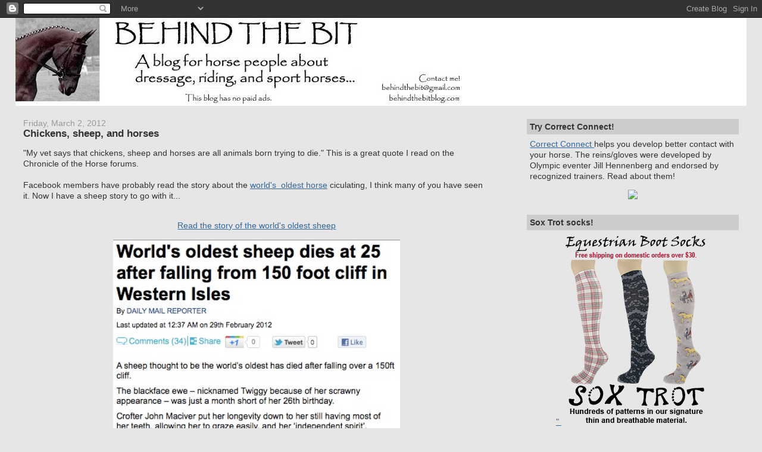

--- FILE ---
content_type: text/html; charset=UTF-8
request_url: https://www.behindthebitblog.com/2012/03/chickens-sheep-and-horses.html
body_size: 17561
content:
<!DOCTYPE html>
<html dir='ltr' xmlns='http://www.w3.org/1999/xhtml' xmlns:b='http://www.google.com/2005/gml/b' xmlns:data='http://www.google.com/2005/gml/data' xmlns:expr='http://www.google.com/2005/gml/expr'>
<head profile='http://www.w3.org/2005/10/profile'>
<link href='https://www.blogger.com/static/v1/widgets/2944754296-widget_css_bundle.css' rel='stylesheet' type='text/css'/>
<link href="//entrecard.s3.amazonaws.com/eimage/85734.jpg" rel="icon" type="image/png">
<META CONTENT='dressage, horses, equine, equestrian, riding, eventing, horse health' NAME='KEYWORDS'></META>
<meta content='text/html; charset=UTF-8' http-equiv='Content-Type'/>
<meta content='blogger' name='generator'/>
<link href='https://www.behindthebitblog.com/favicon.ico' rel='icon' type='image/x-icon'/>
<link href='https://www.behindthebitblog.com/2012/03/chickens-sheep-and-horses.html' rel='canonical'/>
<link rel="alternate" type="application/atom+xml" title="Behind the Bit - Atom" href="https://www.behindthebitblog.com/feeds/posts/default" />
<link rel="alternate" type="application/rss+xml" title="Behind the Bit - RSS" href="https://www.behindthebitblog.com/feeds/posts/default?alt=rss" />
<link rel="service.post" type="application/atom+xml" title="Behind the Bit - Atom" href="https://www.blogger.com/feeds/6317822193674196694/posts/default" />

<link rel="alternate" type="application/atom+xml" title="Behind the Bit - Atom" href="https://www.behindthebitblog.com/feeds/1692375378912308022/comments/default" />
<!--Can't find substitution for tag [blog.ieCssRetrofitLinks]-->
<link href='https://blogger.googleusercontent.com/img/b/R29vZ2xl/AVvXsEiiPM0WaHtVyJtDD3mBlClgB5T_TKvMnhnNn3I6GUmZ9a-2pjyVgIAoQ8WjXnNuJYGgGd7UFa2vPbRYswwoJYwn93FdAAtU7HOr4UHep_y0UIh4Y0h-QH67yBL8TvzLiLvMY32l3sqY5jI/s640/Snapshot+2012-03-01+07-24-22.jpg' rel='image_src'/>
<meta content='https://www.behindthebitblog.com/2012/03/chickens-sheep-and-horses.html' property='og:url'/>
<meta content='Chickens, sheep, and horses' property='og:title'/>
<meta content='&quot;My vet says that chickens, sheep and horses are all animals born trying to die.&quot; This is a great quote I read on the Chronicle of the Horse...' property='og:description'/>
<meta content='https://blogger.googleusercontent.com/img/b/R29vZ2xl/AVvXsEiiPM0WaHtVyJtDD3mBlClgB5T_TKvMnhnNn3I6GUmZ9a-2pjyVgIAoQ8WjXnNuJYGgGd7UFa2vPbRYswwoJYwn93FdAAtU7HOr4UHep_y0UIh4Y0h-QH67yBL8TvzLiLvMY32l3sqY5jI/w1200-h630-p-k-no-nu/Snapshot+2012-03-01+07-24-22.jpg' property='og:image'/>
<title>Behind the Bit: Chickens, sheep, and horses</title>
<style id='page-skin-1' type='text/css'><!--
/*
-----------------------------------------------
Blogger Template Style
Name:     Stretch Denim
Designer: Darren Delaye
URL:      www.DarrenDelaye.com
Date:     11 Jul 2006
-----------------------------------------------
*/
/* Variable definitions
====================
<Variable name="bgColor" description="Page Background Color"
type="color" default="#efefef">
<Variable name="textColor" description="Text Color"
type="color" default="#333333">
<Variable name="linkColor" description="Link Color"
type="color" default="#336699">
<Variable name="headerBgColor" description="Page Header Background Color"
type="color" default="#336699">
<Variable name="headerTextColor" description="Page Header Text Color"
type="color" default="#ffffff">
<Variable name="headerCornersColor" description="Page Header Corners Color"
type="color" default="#528bc5">
<Variable name="mainBgColor" description="Main Background Color"
type="color" default="#ffffff">
<Variable name="borderColor" description="Border Color"
type="color" default="#cccccc">
<Variable name="dateHeaderColor" description="Date Header Color"
type="color" default="#999999">
<Variable name="sidebarTitleBgColor" description="Sidebar Title Background Color"
type="color" default="#ffd595">
<Variable name="sidebarTitleTextColor" description="Sidebar Title Text Color"
type="color" default="#333333">
<Variable name="bodyFont" description="Text Font"
type="font" default="normal normal 100% Verdana, Arial, Sans-serif;">
<Variable name="headerFont" description="Page Header Font"
type="font" default="normal normal 210% Verdana, Arial, Sans-serif;">
<Variable name="startSide" description="Start side in blog language"
type="automatic" default="left">
<Variable name="endSide" description="End side in blog language"
type="automatic" default="right">
*/
body {
background: #e6e6e6;
margin: 0;
padding: 0px;
font: x-small Verdana, Arial;
text-align: center;
color: #333333;
font-size/* */:/**/small;
font-size: /**/small;
}
a:link {
color: #336699;
}
a:visited {
color: #336699;
}
a img {
border-width: 0;
}
#outer-wrapper {
font: normal normal 107% Trebuchet, Trebuchet MS, Arial, sans-serif;
}
/* Header
----------------------------------------------- */
#header-wrapper {
margin:0;
padding: 0;
background-color: #e6e6e6;
text-align: center;
}
#header {
margin: 0 2%;
background-color: #ffffff;
color: #ffffff;
padding: 0;
font: normal normal 210% Georgia, Times, serif;
position: relative;
}
h1.title {
padding-top: 38px;
margin: 0 1% .1em;
line-height: 1.2em;
font-size: 100%;
}
h1.title a {
color: #ffffff;
text-decoration: none;
}
#header .description {
display: block;
margin: 0 1%;
padding: 0 0 40px;
line-height: 1.4em;
font-size: 50%;
}
/* Content
----------------------------------------------- */
.clear {
clear: both;
}
#content-wrapper {
margin: 0 2%;
padding: 0 0 15px;
text-align: left;
background-color: #e6e6e6;
border: 1px solid #e6e6e6;
border-top: 0;
}
#main-wrapper {
margin-left: 1%;
width: 64%;
float: left;
background-color: #e6e6e6;
display: inline;       /* fix for doubling margin in IE */
word-wrap: break-word; /* fix for long text breaking sidebar float in IE */
overflow: hidden;      /* fix for long non-text content breaking IE sidebar float */
}
#sidebar-wrapper {
margin-right: 1%;
width: 29%;
float: right;
background-color: #e6e6e6;
display: inline;       /* fix for doubling margin in IE */
word-wrap: break-word; /* fix for long text breaking sidebar float in IE */
overflow: hidden;      /* fix for long non-text content breaking IE sidebar float */
}
/* Headings
----------------------------------------------- */
h2, h3 {
margin: 0;
}
/* Posts
----------------------------------------------- */
.date-header {
margin: 1.5em 0 0;
font-weight: normal;
color: #999999;
font-size: 100%;
}
.post {
margin: 0 0 1.5em;
padding-bottom: 1.5em;
}
.post-title {
margin: 0;
padding: 0;
font-size: 125%;
font-weight: bold;
line-height: 1.1em;
}
.post-title a, .post-title a:visited, .post-title strong {
text-decoration: none;
color: #333333;
font-weight: bold;
}
.post div {
margin: 0 0 .75em;
line-height: 1.3em;
}
p.post-footer {
margin: -.25em 0 0;
color: #e6e6e6;
font-size: 83%;
}
.post-footer .span {
margin-right: .3em;
}
.comment-link {
margin-left: .3em;
}
.post img {
padding: 4px;
border: 1px solid #e6e6e6;
}
.post blockquote {
margin: 1em 20px;
}
.post blockquote p {
margin: .75em 0;
}
/* Comments
----------------------------------------------- */
#comments h4 {
margin: 1em 0;
color: #999999;
}
#comments h4 strong {
font-size: 110%;
}
#comments-block {
margin: 1em 0 1.5em;
line-height: 1.3em;
}
#comments-block dt {
margin: .5em 0;
}
#comments-block dd {
margin: .25em 0 0;
}
#comments-block dd.comment-footer {
margin: -.25em 0 2em;
line-height: 1.4em;
font-size: 78%;
}
#comments-block dd p {
margin: 0 0 .75em;
}
.deleted-comment {
font-style:italic;
color:gray;
}
.feed-links {
clear: both;
line-height: 2.5em;
}
#blog-pager-newer-link {
float: left;
}
#blog-pager-older-link {
float: right;
}
#blog-pager {
text-align: center;
}
/* Sidebar Content
----------------------------------------------- */
.sidebar h2 {
margin: 1.6em 0 .5em;
padding: 4px 5px;
background-color: #cccccc;
font-size: 100%;
color: #333333;
}
.sidebar ul {
margin: 0;
padding: 0;
list-style: none;
}
.sidebar li {
margin: 0;
padding-top: 0;
padding-right: 0;
padding-bottom: .5em;
padding-left: 15px;
text-indent: -15px;
line-height: 1em;
}
.sidebar {
color: #333333;
line-height:1.3em;
}
.sidebar .widget {
margin-bottom: 1em;
}
.sidebar .widget-content {
margin: 0 5px;
}
/* Profile
----------------------------------------------- */
.profile-img {
float: left;
margin-top: 0;
margin-right: 5px;
margin-bottom: 5px;
margin-left: 0;
padding: 4px;
border: 1px solid #e6e6e6;
text-align: right;
}
.profile-data {
margin:0;
text-transform:uppercase;
letter-spacing:.1em;
font-weight: bold;
line-height: 1.5em;
font-size: 78%;
}
.profile-datablock {
margin:.5em 0 .5em;
}
.profile-textblock {
margin: 0.5em 0;
line-height: 1.3em;
}
/* Footer
----------------------------------------------- */
#footer {
clear: both;
text-align: center;
color: #333333;
}
#footer .widget {
margin:.5em;
padding-top: 20px;
font-size: 85%;
line-height: 1.5em;
text-align: left;
}
/** Page structure tweaks for layout editor wireframe */
body#layout #header {
width: 750px;
margin-left: 0;
margin-right: 0;
}

--></style>
<link href='https://www.blogger.com/dyn-css/authorization.css?targetBlogID=6317822193674196694&amp;zx=2c11780c-3338-43d6-8e27-177168c646d4' media='none' onload='if(media!=&#39;all&#39;)media=&#39;all&#39;' rel='stylesheet'/><noscript><link href='https://www.blogger.com/dyn-css/authorization.css?targetBlogID=6317822193674196694&amp;zx=2c11780c-3338-43d6-8e27-177168c646d4' rel='stylesheet'/></noscript>
<meta name='google-adsense-platform-account' content='ca-host-pub-1556223355139109'/>
<meta name='google-adsense-platform-domain' content='blogspot.com'/>

</head>
<body>
<div class='navbar section' id='navbar'><div class='widget Navbar' data-version='1' id='Navbar1'><script type="text/javascript">
    function setAttributeOnload(object, attribute, val) {
      if(window.addEventListener) {
        window.addEventListener('load',
          function(){ object[attribute] = val; }, false);
      } else {
        window.attachEvent('onload', function(){ object[attribute] = val; });
      }
    }
  </script>
<div id="navbar-iframe-container"></div>
<script type="text/javascript" src="https://apis.google.com/js/platform.js"></script>
<script type="text/javascript">
      gapi.load("gapi.iframes:gapi.iframes.style.bubble", function() {
        if (gapi.iframes && gapi.iframes.getContext) {
          gapi.iframes.getContext().openChild({
              url: 'https://www.blogger.com/navbar/6317822193674196694?po\x3d1692375378912308022\x26origin\x3dhttps://www.behindthebitblog.com',
              where: document.getElementById("navbar-iframe-container"),
              id: "navbar-iframe"
          });
        }
      });
    </script><script type="text/javascript">
(function() {
var script = document.createElement('script');
script.type = 'text/javascript';
script.src = '//pagead2.googlesyndication.com/pagead/js/google_top_exp.js';
var head = document.getElementsByTagName('head')[0];
if (head) {
head.appendChild(script);
}})();
</script>
</div></div>
<div id='outer-wrapper'><div id='wrap2'>
<!-- skip links for text browsers -->
<span id='skiplinks' style='display:none;'>
<a href='#main'>skip to main </a> |
      <a href='#sidebar'>skip to sidebar</a>
</span>
<div id='header-wrapper'>
<div class='header section' id='header'><div class='widget Header' data-version='1' id='Header1'>
<div id='header-inner'>
<a href='https://www.behindthebitblog.com/' style='display: block'>
<img alt='Behind the Bit' height='148px; ' id='Header1_headerimg' src='https://blogger.googleusercontent.com/img/b/R29vZ2xl/AVvXsEgCSQBUpQcOajUgNbSVsJtPl2zmXQCvXwIIDeWhDFrtOXYYKLvrXT3ReukIFAKG4rsTePPJSevYTo3c9gUcMxF45Fv7pS2nCHvK48f1_zEuziOM-cVy4hTJHg8VBgUG2lWQ7LGVfo4wPZQ/s750/btb4.jpg' style='display: block' width='750px; '/>
</a>
</div>
</div></div>
</div>
<div id='content-wrapper'>
<div id='crosscol-wrapper' style='text-align:center'>
<div class='crosscol no-items section' id='crosscol'></div>
</div>
<div id='main-wrapper'>
<div class='main section' id='main'><div class='widget Blog' data-version='1' id='Blog1'>
<div class='blog-posts hfeed'>

          <div class="date-outer">
        
<h2 class='date-header'><span>Friday, March 2, 2012</span></h2>

          <div class="date-posts">
        
<div class='post-outer'>
<div class='post hentry uncustomized-post-template'>
<a name='1692375378912308022'></a>
<h3 class='post-title entry-title'>
<a href='https://www.behindthebitblog.com/2012/03/chickens-sheep-and-horses.html'>Chickens, sheep, and horses</a>
</h3>
<div class='post-header-line-1'></div>
<div class='post-body entry-content'>
<p>"My vet says that chickens, sheep and horses are all animals born trying to die." This is a great quote I read on the Chronicle of the Horse forums.<br />
<br />
Facebook members have probably read the story about the <a href="http://www.dailymail.co.uk/news/article-2108189/Worlds-oldest-horse-Shayne-51-lives-Brentwood--town-record-breaking-dog.html?ITO=1490" target="_blank">world's&nbsp; oldest horse</a> ciculating, I think many of you have seen it. Now I have a sheep story to go with it...<br />
<br />
<div style="text-align: center;"><a href="http://www.dailymail.co.uk/news/article-2107938/Worlds-oldest-sheep-dies-25-falling-150-foot-cliff-Western-Isles.html#socialLinks" target="_blank">Read the story of the world's oldest sheep</a></div><div class="separator" style="clear: both; text-align: center;"><a href="https://blogger.googleusercontent.com/img/b/R29vZ2xl/AVvXsEiiPM0WaHtVyJtDD3mBlClgB5T_TKvMnhnNn3I6GUmZ9a-2pjyVgIAoQ8WjXnNuJYGgGd7UFa2vPbRYswwoJYwn93FdAAtU7HOr4UHep_y0UIh4Y0h-QH67yBL8TvzLiLvMY32l3sqY5jI/s1600/Snapshot+2012-03-01+07-24-22.jpg" imageanchor="1" style="margin-left: 1em; margin-right: 1em;"><img border="0" height="640" src="https://blogger.googleusercontent.com/img/b/R29vZ2xl/AVvXsEiiPM0WaHtVyJtDD3mBlClgB5T_TKvMnhnNn3I6GUmZ9a-2pjyVgIAoQ8WjXnNuJYGgGd7UFa2vPbRYswwoJYwn93FdAAtU7HOr4UHep_y0UIh4Y0h-QH67yBL8TvzLiLvMY32l3sqY5jI/s640/Snapshot+2012-03-01+07-24-22.jpg" width="482" /></a></div></p>
<br/>
<div class='post-share-buttons'>
<a class='goog-inline-block share-button sb-email' href='https://www.blogger.com/share-post.g?blogID=6317822193674196694&postID=1692375378912308022&target=email' target='_blank' title='Email This'><span class='share-button-link-text'>Email This</span></a><a class='goog-inline-block share-button sb-blog' href='https://www.blogger.com/share-post.g?blogID=6317822193674196694&postID=1692375378912308022&target=blog' onclick='window.open(this.href, "_blank", "height=270,width=475"); return false;' target='_blank' title='BlogThis!'><span class='share-button-link-text'>BlogThis!</span></a><a class='goog-inline-block share-button sb-twitter' href='https://www.blogger.com/share-post.g?blogID=6317822193674196694&postID=1692375378912308022&target=twitter' target='_blank' title='Share to X'><span class='share-button-link-text'>Share to X</span></a><a class='goog-inline-block share-button sb-facebook' href='https://www.blogger.com/share-post.g?blogID=6317822193674196694&postID=1692375378912308022&target=facebook' onclick='window.open(this.href, "_blank", "height=430,width=640"); return false;' target='_blank' title='Share to Facebook'><span class='share-button-link-text'>Share to Facebook</span></a><a class='goog-inline-block share-button sb-pinterest' href='https://www.blogger.com/share-post.g?blogID=6317822193674196694&postID=1692375378912308022&target=pinterest' target='_blank' title='Share to Pinterest'><span class='share-button-link-text'>Share to Pinterest</span></a>
</div>
<div style='clear: both;'></div>
</div>
<div class='post-footer'>
<script charset="utf-8" src="//feeds.feedburner.com/~s/BehindTheBit?i=https://www.behindthebitblog.com/2012/03/chickens-sheep-and-horses.html" type="text/javascript"></script>
<p class='post-footer-line post-footer-line-1'>
<span class='reaction-buttons'>
</span>
<span class='post-author vcard'>
</span>
<span class='post-timestamp'>
</span>
<span class='post-comment-link'>
</span>
<span class='post-backlinks post-comment-link'>
</span>
<span class='post-icons'>
<span class='item-action'>
<a href='https://www.blogger.com/email-post/6317822193674196694/1692375378912308022' title='Email Post'>
<img alt="" class="icon-action" src="//www.blogger.com/img/icon18_email.gif">
</a>
</span>
<span class='item-control blog-admin pid-1109001296'>
<a href='https://www.blogger.com/post-edit.g?blogID=6317822193674196694&postID=1692375378912308022&from=pencil' title='Edit Post'>
<img alt='' class='icon-action' height='18' src='https://resources.blogblog.com/img/icon18_edit_allbkg.gif' width='18'/>
</a>
</span>
</span>
</p>
<p class='post-footer-line post-footer-line-2'>
<span class='post-labels'>
</span>
</p>
<p class='post-footer-line post-footer-line-3'></p>
</div>
</div>
<div class='comments' id='comments'>
<a name='comments'></a>
<h4>No comments:</h4>
<div id='Blog1_comments-block-wrapper'>
<dl class='avatar-comment-indent' id='comments-block'>
</dl>
</div>
<p class='comment-footer'>
<div class='comment-form'>
<a name='comment-form'></a>
<h4 id='comment-post-message'>Post a Comment</h4>
<p>Hi Guys, Your comments are valued and appreciated -- until recently I never rejected a post. Please note that I reserve the right to reject an anonymous post.</p>
<a href='https://www.blogger.com/comment/frame/6317822193674196694?po=1692375378912308022&hl=en&saa=85391&origin=https://www.behindthebitblog.com' id='comment-editor-src'></a>
<iframe allowtransparency='true' class='blogger-iframe-colorize blogger-comment-from-post' frameborder='0' height='410px' id='comment-editor' name='comment-editor' src='' width='100%'></iframe>
<script src='https://www.blogger.com/static/v1/jsbin/2830521187-comment_from_post_iframe.js' type='text/javascript'></script>
<script type='text/javascript'>
      BLOG_CMT_createIframe('https://www.blogger.com/rpc_relay.html');
    </script>
</div>
</p>
</div>
</div>

        </div></div>
      
</div>
<div class='blog-pager' id='blog-pager'>
<span id='blog-pager-newer-link'>
<a class='blog-pager-newer-link' href='https://www.behindthebitblog.com/2012/03/piaffe-in-hand.html' id='Blog1_blog-pager-newer-link' title='Newer Post'>Newer Post</a>
</span>
<span id='blog-pager-older-link'>
<a class='blog-pager-older-link' href='https://www.behindthebitblog.com/2012/03/lovely-to-look-at-but.html' id='Blog1_blog-pager-older-link' title='Older Post'>Older Post</a>
</span>
<a class='home-link' href='https://www.behindthebitblog.com/'>Home</a>
</div>
<div class='clear'></div>
<div class='post-feeds'>
<div class='feed-links'>
Subscribe to:
<a class='feed-link' href='https://www.behindthebitblog.com/feeds/1692375378912308022/comments/default' target='_blank' type='application/atom+xml'>Post Comments (Atom)</a>
</div>
</div>
</div></div>
</div>
<div id='sidebar-wrapper'>
<div class='sidebar section' id='sidebar'><div class='widget HTML' data-version='1' id='HTML6'>
<h2 class='title'>Try Correct Connect!</h2>
<div class='widget-content'>
<a href="https://www.ridecorrectconnect.com?amb=60" target=blank>Correct Connect </a> helps you develop better contact with your horse. The reins/gloves were developed by Olympic eventer Jill Hennenberg and endorsed by recognized trainers. Read about them! <p align=center>
<a href="https://www.ridecorrectconnect.com?amb=60" height=100 target=blank><img src="https://www.ridecorrectconnect.com/wp-content/uploads/2017/06/gallery-hands-grady-300x300.jpg" /></a></p>
</div>
<div class='clear'></div>
</div><div class='widget HTML' data-version='1' id='HTML3'>
<h2 class='title'>Sox Trot socks!</h2>
<div class='widget-content'>
<center>
<a href="https://www.soxtrot.com/store2.html#!/All-Items/c/18977137/offset=0&sort=normal">" <img src="https://blogger.googleusercontent.com/img/b/R29vZ2xl/AVvXsEhEwswFD9q8sroLkz6aETnUVUrZsfMf4kuArq2dVHgQKOrZYipZpTHw-NdFHMhnn7Z4_WheLu1LTqKf4UmiQtvJnLvrMVxiDmR7l0NY_OSgK681Dgabprj0Fc3SHUGgweSzu3PhXg6AfMp7/w250-h320-no/" /></a></center>
</div>
<div class='clear'></div>
</div><div class='widget HTML' data-version='1' id='HTML24'>
<h2 class='title'>Introducing BTB Browbands!</h2>
<div class='widget-content'>
<center><a href="http://btbbrowbands.com"><img src="https://blogger.googleusercontent.com/img/b/R29vZ2xl/AVvXsEgdWCvPotu3b0uSgVaGnpfe-6Jn6TSjDaTXSCWTP7UGKD594hVilXSix37jUN5k062EtNc6Zm1Xo5T2Rv9iJr_4XyMHsmYPLAsX_f9NEUd3GcJ3Wnvj7jhw2hwfMH-bgCATPuwIRY1TLBoL/w456-h298/btbFINAL+(1).jpg" /></a></center>
</div>
<div class='clear'></div>
</div><div class='widget HTML' data-version='1' id='HTML21'>
<h2 class='title'>Ads/endorsements (blog-approved)</h2>
<div class='widget-content'>
<center>
 
<a href="http://www.ridingwarehouse.com/?from=bitblog"><img src="https://blogger.googleusercontent.com/img/b/R29vZ2xl/AVvXsEh38guTjP8MlOPQfSliIvvooe9sWHjkJAk4HS7WWJpY7FgXqPN5QRz8SNk6dnHcfxEQYY5wqhNCWz-uw9m7XHT9bRCB9K1LT6BOuUZWth6U6d7nORpdhG1Nhoo_A4HF2Q390mW7g7CW0WQ/s1600/ridingwarehouse.jpg" /></a> <br />Your One Stop Online Tack Shop<br />
English &#8211; Western &#8211; Endurance<br /><br />is <a href="http://www.ridingwarehouse.com/?from=Bitblog">Riding Warehouse</a><br /><img src="https://lh5.googleusercontent.com/cunfEKYilxJs9lbJbLvBI4etcB0JYVwfKqay_pjZq5dX=w197-h187-p-no" /><br /><a href="http://www.ridingwarehouse.com/Dressage_Sport_Boots_Patent_w__Black_Fleece/descpage-DSBPB.html?from=Bitblog">Dressage Sport Boots</a> available now!</center>
</div>
<div class='clear'></div>
</div><div class='widget HTML' data-version='1' id='HTML20'>
<h2 class='title'>Two Horse Tack -- Riley Recommended!</h2>
<div class='widget-content'>
<br /><center><b></b> <img src="https://lh3.googleusercontent.com/ZhK2MJSZ9xHk3JmWDQpS8pO6N0XfEhgUkxGzKRs561Qj=w167-h274-no" /> <br /><a href="http://twohorsetack.com">Two Horse Tack</a><br />Custom made, affordable, quality tack<br /><a href="http://twohorsetack.com">twohorsetack.com</a></center>
</div>
<div class='clear'></div>
</div><div class='widget HTML' data-version='1' id='HTML18'>
<h2 class='title'>Woven Beads Browbands!</h2>
<div class='widget-content'>
<center>  <img src="https://lh3.googleusercontent.com/blogger_img_proxy/AEn0k_t2brja_4jx4PAUVyI_DKGsIWZiklBBsDaJSR_Hdr6BoRZ2ABI0j9r-AkVPO4DJ4I1Ac_taHu68barvklAoukKv6wMPwJFV56YFrlmjc-e42SoUWf-GNkkmZNK9kuvDMq6psZWIAJ4CJJk=s0-d"><br />Woven Beads Browbands at <a href="https://www.etsy.com/shop/WovenBeadsBrowbands?ref=l2-shopheader-name">Etsy shop Woven Beads Browbands</a> -- Riley approved!

</center>
</div>
<div class='clear'></div>
</div><div class='widget Label' data-version='1' id='Label1'>
<h2>Tags</h2>
<div class='widget-content' style='text-align: justify;'>
<script type='text/javascript'>
/*
Simple Blogger Tag Cloud Widget
by Raymond May Jr.
http://www.compender.com
Released to the Public Domain
*/

//Settings / Variables
var max = 150; //max css size (in percent)
var min = 70; //min css size (in percent)
var showCount = false;  // show counts? true for yes, false for no
var minCount = 1;  // what is the minimum count for a tag to be shown? 1 for all


//Begin code:
var range = max - min;

//Build label Array
var labels = new Array();

labels.push("Akhal Teke");

labels.push("animal communications");

labels.push("art/literature/history");

labels.push("Awards");

labels.push("barn culture");

labels.push("barn management");

labels.push("barn work");

labels.push("barn/personal safety");

labels.push("behavior/psychology");

labels.push("blindness");

labels.push("blogging/writing");

labels.push("bob");

labels.push("breeding");

labels.push("buying/selling");

labels.push("cars");

labels.push("Cats");

labels.push("Clinic");

labels.push("competitions");

labels.push("conformation");

labels.push("contest");

labels.push("contests");

labels.push("cribbing");

labels.push("CTCL");

labels.push("cuteness");

labels.push("death/loss of a horse");

labels.push("dressage humor");

labels.push("dressage training");

labels.push("economic issues and horses");

labels.push("equine teeth");

labels.push("eventing");

labels.push("feeding and nutrition");

labels.push("foals and weanlings");

labels.push("food");

labels.push("foxhunting");

labels.push("Friesians");

labels.push("gaits/movement");

labels.push("grooming");

labels.push("Harvey");

labels.push("hay");

labels.push("Henny");

labels.push("hoof");

labels.push("horse care");

labels.push("horse clothing");

labels.push("horse health and medicine");

labels.push("horse husbands");

labels.push("horse injury");

labels.push("horse naughtiness");

labels.push("horse shows");

labels.push("horse travel");

labels.push("horses in entertainment");

labels.push("horses of color");

labels.push("horses on TV");

labels.push("humor");

labels.push("inventions for horses");

labels.push("jumping");

labels.push("lameness");

labels.push("land/agriculture");

labels.push("language/words");

labels.push("mares");

labels.push("mules");

labels.push("music");

labels.push("musings");

labels.push("names");

labels.push("non-warmbloods");

labels.push("Painted One");

labels.push("performance/exhibit");

labels.push("personal stories");

labels.push("photography and horses");

labels.push("police horses");

labels.push("Quaterback");

labels.push("racing");

labels.push("rescues");

labels.push("rider");

labels.push("rider fitness");

labels.push("rider seat and position");

labels.push("rider/horse suitability");

labels.push("riding gear");

labels.push("Riley");

labels.push("rolex");

labels.push("shopping");

labels.push("Simon");

labels.push("social media");

labels.push("stallions");

labels.push("Supplements/nutraceuticals");

labels.push("tack");

labels.push("thoroughbreds");

labels.push("tooth grinding");

labels.push("volunteering");

labels.push("warmblood registries");

labels.push("WEG");

labels.push("weight loss (people)");

labels.push("young horse training");


//URLs
var urls = new Array();

urls.push("https://www.behindthebitblog.com/search/label/Akhal%20Teke");

urls.push("https://www.behindthebitblog.com/search/label/animal%20communications");

urls.push("https://www.behindthebitblog.com/search/label/art%2Fliterature%2Fhistory");

urls.push("https://www.behindthebitblog.com/search/label/Awards");

urls.push("https://www.behindthebitblog.com/search/label/barn%20culture");

urls.push("https://www.behindthebitblog.com/search/label/barn%20management");

urls.push("https://www.behindthebitblog.com/search/label/barn%20work");

urls.push("https://www.behindthebitblog.com/search/label/barn%2Fpersonal%20safety");

urls.push("https://www.behindthebitblog.com/search/label/behavior%2Fpsychology");

urls.push("https://www.behindthebitblog.com/search/label/blindness");

urls.push("https://www.behindthebitblog.com/search/label/blogging%2Fwriting");

urls.push("https://www.behindthebitblog.com/search/label/bob");

urls.push("https://www.behindthebitblog.com/search/label/breeding");

urls.push("https://www.behindthebitblog.com/search/label/buying%2Fselling");

urls.push("https://www.behindthebitblog.com/search/label/cars");

urls.push("https://www.behindthebitblog.com/search/label/Cats");

urls.push("https://www.behindthebitblog.com/search/label/Clinic");

urls.push("https://www.behindthebitblog.com/search/label/competitions");

urls.push("https://www.behindthebitblog.com/search/label/conformation");

urls.push("https://www.behindthebitblog.com/search/label/contest");

urls.push("https://www.behindthebitblog.com/search/label/contests");

urls.push("https://www.behindthebitblog.com/search/label/cribbing");

urls.push("https://www.behindthebitblog.com/search/label/CTCL");

urls.push("https://www.behindthebitblog.com/search/label/cuteness");

urls.push("https://www.behindthebitblog.com/search/label/death%2Floss%20of%20a%20horse");

urls.push("https://www.behindthebitblog.com/search/label/dressage%20humor");

urls.push("https://www.behindthebitblog.com/search/label/dressage%20training");

urls.push("https://www.behindthebitblog.com/search/label/economic%20issues%20and%20horses");

urls.push("https://www.behindthebitblog.com/search/label/equine%20teeth");

urls.push("https://www.behindthebitblog.com/search/label/eventing");

urls.push("https://www.behindthebitblog.com/search/label/feeding%20and%20nutrition");

urls.push("https://www.behindthebitblog.com/search/label/foals%20and%20weanlings");

urls.push("https://www.behindthebitblog.com/search/label/food");

urls.push("https://www.behindthebitblog.com/search/label/foxhunting");

urls.push("https://www.behindthebitblog.com/search/label/Friesians");

urls.push("https://www.behindthebitblog.com/search/label/gaits%2Fmovement");

urls.push("https://www.behindthebitblog.com/search/label/grooming");

urls.push("https://www.behindthebitblog.com/search/label/Harvey");

urls.push("https://www.behindthebitblog.com/search/label/hay");

urls.push("https://www.behindthebitblog.com/search/label/Henny");

urls.push("https://www.behindthebitblog.com/search/label/hoof");

urls.push("https://www.behindthebitblog.com/search/label/horse%20care");

urls.push("https://www.behindthebitblog.com/search/label/horse%20clothing");

urls.push("https://www.behindthebitblog.com/search/label/horse%20health%20and%20medicine");

urls.push("https://www.behindthebitblog.com/search/label/horse%20husbands");

urls.push("https://www.behindthebitblog.com/search/label/horse%20injury");

urls.push("https://www.behindthebitblog.com/search/label/horse%20naughtiness");

urls.push("https://www.behindthebitblog.com/search/label/horse%20shows");

urls.push("https://www.behindthebitblog.com/search/label/horse%20travel");

urls.push("https://www.behindthebitblog.com/search/label/horses%20in%20entertainment");

urls.push("https://www.behindthebitblog.com/search/label/horses%20of%20color");

urls.push("https://www.behindthebitblog.com/search/label/horses%20on%20TV");

urls.push("https://www.behindthebitblog.com/search/label/humor");

urls.push("https://www.behindthebitblog.com/search/label/inventions%20for%20horses");

urls.push("https://www.behindthebitblog.com/search/label/jumping");

urls.push("https://www.behindthebitblog.com/search/label/lameness");

urls.push("https://www.behindthebitblog.com/search/label/land%2Fagriculture");

urls.push("https://www.behindthebitblog.com/search/label/language%2Fwords");

urls.push("https://www.behindthebitblog.com/search/label/mares");

urls.push("https://www.behindthebitblog.com/search/label/mules");

urls.push("https://www.behindthebitblog.com/search/label/music");

urls.push("https://www.behindthebitblog.com/search/label/musings");

urls.push("https://www.behindthebitblog.com/search/label/names");

urls.push("https://www.behindthebitblog.com/search/label/non-warmbloods");

urls.push("https://www.behindthebitblog.com/search/label/Painted%20One");

urls.push("https://www.behindthebitblog.com/search/label/performance%2Fexhibit");

urls.push("https://www.behindthebitblog.com/search/label/personal%20stories");

urls.push("https://www.behindthebitblog.com/search/label/photography%20and%20horses");

urls.push("https://www.behindthebitblog.com/search/label/police%20horses");

urls.push("https://www.behindthebitblog.com/search/label/Quaterback");

urls.push("https://www.behindthebitblog.com/search/label/racing");

urls.push("https://www.behindthebitblog.com/search/label/rescues");

urls.push("https://www.behindthebitblog.com/search/label/rider");

urls.push("https://www.behindthebitblog.com/search/label/rider%20fitness");

urls.push("https://www.behindthebitblog.com/search/label/rider%20seat%20and%20position");

urls.push("https://www.behindthebitblog.com/search/label/rider%2Fhorse%20suitability");

urls.push("https://www.behindthebitblog.com/search/label/riding%20gear");

urls.push("https://www.behindthebitblog.com/search/label/Riley");

urls.push("https://www.behindthebitblog.com/search/label/rolex");

urls.push("https://www.behindthebitblog.com/search/label/shopping");

urls.push("https://www.behindthebitblog.com/search/label/Simon");

urls.push("https://www.behindthebitblog.com/search/label/social%20media");

urls.push("https://www.behindthebitblog.com/search/label/stallions");

urls.push("https://www.behindthebitblog.com/search/label/Supplements%2Fnutraceuticals");

urls.push("https://www.behindthebitblog.com/search/label/tack");

urls.push("https://www.behindthebitblog.com/search/label/thoroughbreds");

urls.push("https://www.behindthebitblog.com/search/label/tooth%20grinding");

urls.push("https://www.behindthebitblog.com/search/label/volunteering");

urls.push("https://www.behindthebitblog.com/search/label/warmblood%20registries");

urls.push("https://www.behindthebitblog.com/search/label/WEG");

urls.push("https://www.behindthebitblog.com/search/label/weight%20loss%20%28people%29");

urls.push("https://www.behindthebitblog.com/search/label/young%20horse%20training");


//Counts
var counts = new Array();

counts.push("6");

counts.push("3");

counts.push("14");

counts.push("10");

counts.push("20");

counts.push("24");

counts.push("13");

counts.push("31");

counts.push("7");

counts.push("4");

counts.push("17");

counts.push("1");

counts.push("51");

counts.push("10");

counts.push("3");

counts.push("18");

counts.push("3");

counts.push("30");

counts.push("7");

counts.push("6");

counts.push("5");

counts.push("3");

counts.push("6");

counts.push("10");

counts.push("6");

counts.push("27");

counts.push("72");

counts.push("5");

counts.push("3");

counts.push("17");

counts.push("11");

counts.push("26");

counts.push("24");

counts.push("1");

counts.push("6");

counts.push("10");

counts.push("4");

counts.push("62");

counts.push("4");

counts.push("6");

counts.push("38");

counts.push("28");

counts.push("5");

counts.push("60");

counts.push("6");

counts.push("1");

counts.push("3");

counts.push("18");

counts.push("2");

counts.push("1");

counts.push("18");

counts.push("6");

counts.push("65");

counts.push("7");

counts.push("7");

counts.push("20");

counts.push("2");

counts.push("1");

counts.push("6");

counts.push("7");

counts.push("6");

counts.push("75");

counts.push("6");

counts.push("25");

counts.push("1");

counts.push("31");

counts.push("46");

counts.push("6");

counts.push("1");

counts.push("14");

counts.push("11");

counts.push("2");

counts.push("1");

counts.push("2");

counts.push("17");

counts.push("2");

counts.push("30");

counts.push("110");

counts.push("39");

counts.push("66");

counts.push("11");

counts.push("1");

counts.push("23");

counts.push("11");

counts.push("20");

counts.push("14");

counts.push("2");

counts.push("4");

counts.push("11");

counts.push("8");

counts.push("3");

counts.push("23");


//Number sort funtion (high to low)
function sortNumber(a, b)
{
return b - a;
}

//Make an independant copy of counts for sorting
var sorted = counts.slice();

//Find the largest tag count
var most = sorted.sort(sortNumber)[0];

//Begin HTML output
for (x in labels)
{
if(x != "peek" && x != "forEach" && counts[x] >= minCount)
{
//Calculate textSize
var textSize = min + Math.floor((counts[x]/most) * range);
//Show counts?
if(showCount)
{
var count = "(" + counts[x] + ")";
}else{
var count = "";
}
//Output
document.write("<span style='font-size:" + textSize + "%'><a href='" + urls[x] + "' style='text-decoration:none;'>" + labels[x] + count + "</a></span> " );
}
}
</script>
</div>
</div><div class='widget HTML' data-version='1' id='HTML22'>
<h2 class='title'>Pinterest interest?</h2>
<div class='widget-content'>
<center><a href="http://pinterest.com/sek428/"><img src="https://lh3.googleusercontent.com/blogger_img_proxy/AEn0k_s0i9hAf4HS_s9oKFCOEZPsR9BE6PtTr0SsbRRjjJr5prG11FZ1yD4mWXD-LDpqvI_WP44_22r-ztfVgg-2SleeZYtPXs9h3HJ3vAW6KiNOdlL_aUClhSuc69FtujkbJmDnjPd-7hNHaS4W2XJtaIwBaw90NYU0Z023=s0-d" width="169" height="28" alt="Follow Me on Pinterest"></a></center>
</div>
<div class='clear'></div>
</div><div class='widget HTML' data-version='1' id='HTML8'>
<h2 class='title'>Side gig</h2>
<div class='widget-content'>
<center><a href="http://str84wardsites.com" /><img src="https://lh5.googleusercontent.com/-CoFAUm3iUfE/UOEQTxo3KEI/AAAAAAAAZfE/uK3vARk7-r4/s283/littleest.jpg" /></a>
</center>
</div>
<div class='clear'></div>
</div><div class='widget HTML' data-version='1' id='HTML16'>
<h2 class='title'>FeedBurner FeedCount</h2>
<div class='widget-content'>
<p><a href="http://feeds.feedburner.com/BehindTheBit"><img src="https://lh3.googleusercontent.com/blogger_img_proxy/AEn0k_vzF7SywG7RigafVoEsZCtbNGsk8D6GZkHuREhfmzdtV_lOlvA8Wp1oAx9SKTjKg46Mr6KMvjjD9GWJBebWvHtt9LOGcPiRSI5SB27DjwAPOp_YQaKqLHZAIwlDPKwgn8fgSDvpjCL0-G0c=s0-d" height="26" width="88" style="border:0" alt=""></a></p>
</div>
<div class='clear'></div>
</div><div class='widget HTML' data-version='1' id='HTML19'>
<h2 class='title'>Cavallo Boots -- Riley approved</h2>
<div class='widget-content'>
<center><img src="https://blogger.googleusercontent.com/img/b/R29vZ2xl/AVvXsEjPaSgSfdLFWJGqD3MfKkJzjHihi4ABe5tMbzzZGxbX7fIrmdBRQo3XrIVTRKqONYlSu_G3it5UU5UMfWHclwQDzuw6au-0pkWMnNQLp0USFce7KVd2G0CSvnUt7CtwmILFBk1-qHpFJ6UI/s174/logo.gif" /><br />Looking for <a href="http://www.cavallo-inc.com/">horse hoof boots</a>? <br />This is my favorite boot, and I've tried a bunch. Stacey@btb</center>
</div>
<div class='clear'></div>
</div><div class='widget HTML' data-version='1' id='HTML5'>
<h2 class='title'>I support these companies</h2>
<div class='widget-content'>
<center><a href="http://click.linksynergy.com/fs-bin/click?id=NvGaRZAp*OU&offerid=263373.5&type=4&subid=0"><img border="0" alt="button" width="125" height="125" src="https://lh3.googleusercontent.com/blogger_img_proxy/AEn0k_v_I1QsEKH0AHvaFJC4v3zaXP43sNXLSc6KpOm0mGhHJpD0qGUBAETgV3t-sKDUcNMdJS2u2t6YfG92UkRSHK_pysFcb4Pl7VPx3I-dzbJT7CmKXKc5DHd8bVpNhrXx0nR_cjS0rZTw9huXs0oZ1jMD07pELw=s0-d"></a><p><div class="separator" style="clear: both; text-align: center;">
<a href="https://blogger.googleusercontent.com/img/b/R29vZ2xl/AVvXsEifD0nXYDedNnjEGBT_YJbafE9x9Rnhdi7ZCcrFBibeBqw7ohzFy1xa3_ZIMgrzMCUMJqPfGfgu_VsoT6kzRI2KS8VyaEyN-HgXKuTt0UNUu2gRvIHJMmxecpblK-FX9lPGA3rqrPyzWm8/s1600/022112102659.jpg" imageanchor="1" style="margin-left: 1em; margin-right: 1em;"><img border="0" src="https://blogger.googleusercontent.com/img/b/R29vZ2xl/AVvXsEifD0nXYDedNnjEGBT_YJbafE9x9Rnhdi7ZCcrFBibeBqw7ohzFy1xa3_ZIMgrzMCUMJqPfGfgu_VsoT6kzRI2KS8VyaEyN-HgXKuTt0UNUu2gRvIHJMmxecpblK-FX9lPGA3rqrPyzWm8/s1600/022112102659.jpg" /></a></div>

 </p></center>
</div>
<div class='clear'></div>
</div><div class='widget HTML' data-version='1' id='HTML4'>
<div class='widget-content'>
<form action="http://www.feedburner.com/fb/a/emailverify" style="border:1px solid #ccc;padding:1px;text-align:center;" target="popupwindow" method="post" onsubmit="window.open('http://www.feedburner.com/fb/a/emailverifySubmit?feedId=1581021', 'popupwindow', 'scrollbars=yes,width=480,height=480');return true">Subscribe to BTB via email:
<input style="width:140px" name="email" type="text"/><input value="http://feeds.feedburner.com/~e?ffid=1581021" name="url" type="hidden"/><input value="Behind the Bit" name="title" type="hidden"/><input value="en_US" name="loc" type="hidden"/><p><input value="Enter email address" type="submit"/></p></form>
<a href="http://feeds.feedburner.com/BehindTheBit" rel="alternate" type="application/rss+xml"><img alt="" style="vertical-align:middle;border:0" src="https://lh3.googleusercontent.com/blogger_img_proxy/AEn0k_t7ofKofj82JkxmLUh5QtEzDzl3HNJ1E0MK0GktDwHdMHJdzwOoUbc9mF3UuHFI96nNEREvs9aTyNdiZlIVir5UK3tBQhtJ6iGlDs6er1Eh4XQqL76z3xiOEKqG1Ak=s0-d"></a>&nbsp;<a href="http://feeds.feedburner.com/BehindTheBit" rel="alternate" type="application/rss+xml">Subscribe in a reader</a>
</div>
<div class='clear'></div>
</div><div class='widget Stats' data-version='1' id='Stats1'>
<h2>Pageviews last month</h2>
<div class='widget-content'>
<div id='Stats1_content' style='display: none;'>
<span class='counter-wrapper text-counter-wrapper' id='Stats1_totalCount'>
</span>
<div class='clear'></div>
</div>
</div>
</div><div class='widget HTML' data-version='1' id='HTML12'>
<h2 class='title'>T-shirts! Starting at $11...</h2>
<div class='widget-content'>
<center><a class="boxl" href="#" onclick="window.open('http://behindthebit.spreadshirt.com/','shopfenster','scrollbars=yes,width=650,height=450')"><img src="https://lh3.googleusercontent.com/blogger_img_proxy/AEn0k_uoHZ9bKAJsC2peooH9dk_UL0AJRK6zdFN37ZRTf9D3MDNlrW3vHu2h9-CCNRWtSIwasxTx_d78yuEiItuPkmaYVQEvFH2o1k-lOq_oxIAu7ogOpFiK-YmjdABKBNXzeHR-igD7hZe3FB2Bwn2GlFxnfBf3G0BDh6gZIUUfSDhbcgudjQAHkNg=s0-d" alt="7598418-18337053"></a></center>
</div>
<div class='clear'></div>
</div><div class='widget HTML' data-version='1' id='HTML10'>
<h2 class='title'>Join me on Facebook!</h2>
<div class='widget-content'>
<center><!-- Facebook Badge START --><a href="http://www.facebook.com/people/Stacey-Kimmel/9502872" target="_TOP" title="Stacey Kimmel&#039;s Facebook Profile"><img alt="Stacey Kimmel&#39;s Facebook Profile" style="border: 0px;" src="https://lh3.googleusercontent.com/blogger_img_proxy/AEn0k_s4fUN7t8YqDXBs36YCXmekOuT26QRPSBwgOKQjuiyKY5ii-kx_psRHV4glolf2ef6S9jVTR0XMwkIdrtnNU8nh6O7IgkxxxRWGSN2vI_Z5-8Jpx1-GlSHnXGN07f1eeqvUVXQQaki1z_4ZaU-mLGWwMaTMMywJnVMe5Aa2aLg=s0-d"></a><!-- Facebook Badge END --></center>
</div>
<div class='clear'></div>
</div><div class='widget BlogArchive' data-version='1' id='BlogArchive1'>
<h2>Blog Archive</h2>
<div class='widget-content'>
<div id='ArchiveList'>
<div id='BlogArchive1_ArchiveList'>
<select id='BlogArchive1_ArchiveMenu'>
<option value=''>Blog Archive</option>
<option value='https://www.behindthebitblog.com/2018/10/'>October 2018 (2)</option>
<option value='https://www.behindthebitblog.com/2018/07/'>July 2018 (2)</option>
<option value='https://www.behindthebitblog.com/2018/05/'>May 2018 (3)</option>
<option value='https://www.behindthebitblog.com/2018/04/'>April 2018 (1)</option>
<option value='https://www.behindthebitblog.com/2018/03/'>March 2018 (1)</option>
<option value='https://www.behindthebitblog.com/2017/12/'>December 2017 (1)</option>
<option value='https://www.behindthebitblog.com/2017/11/'>November 2017 (8)</option>
<option value='https://www.behindthebitblog.com/2017/09/'>September 2017 (2)</option>
<option value='https://www.behindthebitblog.com/2017/07/'>July 2017 (2)</option>
<option value='https://www.behindthebitblog.com/2017/06/'>June 2017 (2)</option>
<option value='https://www.behindthebitblog.com/2017/05/'>May 2017 (4)</option>
<option value='https://www.behindthebitblog.com/2017/03/'>March 2017 (2)</option>
<option value='https://www.behindthebitblog.com/2017/02/'>February 2017 (3)</option>
<option value='https://www.behindthebitblog.com/2017/01/'>January 2017 (2)</option>
<option value='https://www.behindthebitblog.com/2016/12/'>December 2016 (8)</option>
<option value='https://www.behindthebitblog.com/2016/11/'>November 2016 (5)</option>
<option value='https://www.behindthebitblog.com/2016/10/'>October 2016 (5)</option>
<option value='https://www.behindthebitblog.com/2016/09/'>September 2016 (4)</option>
<option value='https://www.behindthebitblog.com/2016/08/'>August 2016 (6)</option>
<option value='https://www.behindthebitblog.com/2016/07/'>July 2016 (7)</option>
<option value='https://www.behindthebitblog.com/2016/06/'>June 2016 (14)</option>
<option value='https://www.behindthebitblog.com/2016/05/'>May 2016 (23)</option>
<option value='https://www.behindthebitblog.com/2016/04/'>April 2016 (31)</option>
<option value='https://www.behindthebitblog.com/2016/03/'>March 2016 (24)</option>
<option value='https://www.behindthebitblog.com/2016/02/'>February 2016 (24)</option>
<option value='https://www.behindthebitblog.com/2016/01/'>January 2016 (31)</option>
<option value='https://www.behindthebitblog.com/2015/12/'>December 2015 (31)</option>
<option value='https://www.behindthebitblog.com/2015/11/'>November 2015 (30)</option>
<option value='https://www.behindthebitblog.com/2015/10/'>October 2015 (31)</option>
<option value='https://www.behindthebitblog.com/2015/09/'>September 2015 (30)</option>
<option value='https://www.behindthebitblog.com/2015/08/'>August 2015 (30)</option>
<option value='https://www.behindthebitblog.com/2015/07/'>July 2015 (30)</option>
<option value='https://www.behindthebitblog.com/2015/06/'>June 2015 (27)</option>
<option value='https://www.behindthebitblog.com/2015/05/'>May 2015 (30)</option>
<option value='https://www.behindthebitblog.com/2015/04/'>April 2015 (29)</option>
<option value='https://www.behindthebitblog.com/2015/03/'>March 2015 (32)</option>
<option value='https://www.behindthebitblog.com/2015/02/'>February 2015 (28)</option>
<option value='https://www.behindthebitblog.com/2015/01/'>January 2015 (29)</option>
<option value='https://www.behindthebitblog.com/2014/12/'>December 2014 (31)</option>
<option value='https://www.behindthebitblog.com/2014/11/'>November 2014 (29)</option>
<option value='https://www.behindthebitblog.com/2014/10/'>October 2014 (34)</option>
<option value='https://www.behindthebitblog.com/2014/09/'>September 2014 (31)</option>
<option value='https://www.behindthebitblog.com/2014/08/'>August 2014 (32)</option>
<option value='https://www.behindthebitblog.com/2014/07/'>July 2014 (31)</option>
<option value='https://www.behindthebitblog.com/2014/06/'>June 2014 (30)</option>
<option value='https://www.behindthebitblog.com/2014/05/'>May 2014 (33)</option>
<option value='https://www.behindthebitblog.com/2014/04/'>April 2014 (33)</option>
<option value='https://www.behindthebitblog.com/2014/03/'>March 2014 (32)</option>
<option value='https://www.behindthebitblog.com/2014/02/'>February 2014 (28)</option>
<option value='https://www.behindthebitblog.com/2014/01/'>January 2014 (30)</option>
<option value='https://www.behindthebitblog.com/2013/12/'>December 2013 (33)</option>
<option value='https://www.behindthebitblog.com/2013/11/'>November 2013 (31)</option>
<option value='https://www.behindthebitblog.com/2013/10/'>October 2013 (35)</option>
<option value='https://www.behindthebitblog.com/2013/09/'>September 2013 (32)</option>
<option value='https://www.behindthebitblog.com/2013/08/'>August 2013 (30)</option>
<option value='https://www.behindthebitblog.com/2013/07/'>July 2013 (31)</option>
<option value='https://www.behindthebitblog.com/2013/06/'>June 2013 (30)</option>
<option value='https://www.behindthebitblog.com/2013/05/'>May 2013 (32)</option>
<option value='https://www.behindthebitblog.com/2013/04/'>April 2013 (34)</option>
<option value='https://www.behindthebitblog.com/2013/03/'>March 2013 (31)</option>
<option value='https://www.behindthebitblog.com/2013/02/'>February 2013 (28)</option>
<option value='https://www.behindthebitblog.com/2013/01/'>January 2013 (31)</option>
<option value='https://www.behindthebitblog.com/2012/12/'>December 2012 (32)</option>
<option value='https://www.behindthebitblog.com/2012/11/'>November 2012 (32)</option>
<option value='https://www.behindthebitblog.com/2012/10/'>October 2012 (31)</option>
<option value='https://www.behindthebitblog.com/2012/09/'>September 2012 (32)</option>
<option value='https://www.behindthebitblog.com/2012/08/'>August 2012 (30)</option>
<option value='https://www.behindthebitblog.com/2012/07/'>July 2012 (31)</option>
<option value='https://www.behindthebitblog.com/2012/06/'>June 2012 (30)</option>
<option value='https://www.behindthebitblog.com/2012/05/'>May 2012 (33)</option>
<option value='https://www.behindthebitblog.com/2012/04/'>April 2012 (33)</option>
<option value='https://www.behindthebitblog.com/2012/03/'>March 2012 (31)</option>
<option value='https://www.behindthebitblog.com/2012/02/'>February 2012 (28)</option>
<option value='https://www.behindthebitblog.com/2012/01/'>January 2012 (32)</option>
<option value='https://www.behindthebitblog.com/2011/12/'>December 2011 (31)</option>
<option value='https://www.behindthebitblog.com/2011/11/'>November 2011 (30)</option>
<option value='https://www.behindthebitblog.com/2011/10/'>October 2011 (32)</option>
<option value='https://www.behindthebitblog.com/2011/09/'>September 2011 (31)</option>
<option value='https://www.behindthebitblog.com/2011/08/'>August 2011 (31)</option>
<option value='https://www.behindthebitblog.com/2011/07/'>July 2011 (31)</option>
<option value='https://www.behindthebitblog.com/2011/06/'>June 2011 (31)</option>
<option value='https://www.behindthebitblog.com/2011/05/'>May 2011 (33)</option>
<option value='https://www.behindthebitblog.com/2011/04/'>April 2011 (32)</option>
<option value='https://www.behindthebitblog.com/2011/03/'>March 2011 (32)</option>
<option value='https://www.behindthebitblog.com/2011/02/'>February 2011 (29)</option>
<option value='https://www.behindthebitblog.com/2011/01/'>January 2011 (31)</option>
<option value='https://www.behindthebitblog.com/2010/12/'>December 2010 (32)</option>
<option value='https://www.behindthebitblog.com/2010/11/'>November 2010 (31)</option>
<option value='https://www.behindthebitblog.com/2010/10/'>October 2010 (31)</option>
<option value='https://www.behindthebitblog.com/2010/09/'>September 2010 (30)</option>
<option value='https://www.behindthebitblog.com/2010/08/'>August 2010 (33)</option>
<option value='https://www.behindthebitblog.com/2010/07/'>July 2010 (31)</option>
<option value='https://www.behindthebitblog.com/2010/06/'>June 2010 (30)</option>
<option value='https://www.behindthebitblog.com/2010/05/'>May 2010 (33)</option>
<option value='https://www.behindthebitblog.com/2010/04/'>April 2010 (30)</option>
<option value='https://www.behindthebitblog.com/2010/03/'>March 2010 (31)</option>
<option value='https://www.behindthebitblog.com/2010/02/'>February 2010 (28)</option>
<option value='https://www.behindthebitblog.com/2010/01/'>January 2010 (32)</option>
<option value='https://www.behindthebitblog.com/2009/12/'>December 2009 (31)</option>
<option value='https://www.behindthebitblog.com/2009/11/'>November 2009 (30)</option>
<option value='https://www.behindthebitblog.com/2009/10/'>October 2009 (31)</option>
<option value='https://www.behindthebitblog.com/2009/09/'>September 2009 (29)</option>
<option value='https://www.behindthebitblog.com/2009/08/'>August 2009 (32)</option>
<option value='https://www.behindthebitblog.com/2009/07/'>July 2009 (33)</option>
<option value='https://www.behindthebitblog.com/2009/06/'>June 2009 (30)</option>
<option value='https://www.behindthebitblog.com/2009/05/'>May 2009 (31)</option>
<option value='https://www.behindthebitblog.com/2009/04/'>April 2009 (31)</option>
<option value='https://www.behindthebitblog.com/2009/03/'>March 2009 (31)</option>
<option value='https://www.behindthebitblog.com/2009/02/'>February 2009 (28)</option>
<option value='https://www.behindthebitblog.com/2009/01/'>January 2009 (31)</option>
<option value='https://www.behindthebitblog.com/2008/12/'>December 2008 (31)</option>
<option value='https://www.behindthebitblog.com/2008/11/'>November 2008 (30)</option>
<option value='https://www.behindthebitblog.com/2008/10/'>October 2008 (32)</option>
<option value='https://www.behindthebitblog.com/2008/09/'>September 2008 (23)</option>
<option value='https://www.behindthebitblog.com/2008/08/'>August 2008 (27)</option>
<option value='https://www.behindthebitblog.com/2008/07/'>July 2008 (22)</option>
<option value='https://www.behindthebitblog.com/2008/06/'>June 2008 (23)</option>
<option value='https://www.behindthebitblog.com/2008/05/'>May 2008 (25)</option>
<option value='https://www.behindthebitblog.com/2008/04/'>April 2008 (17)</option>
<option value='https://www.behindthebitblog.com/2008/03/'>March 2008 (20)</option>
<option value='https://www.behindthebitblog.com/2008/02/'>February 2008 (20)</option>
<option value='https://www.behindthebitblog.com/2008/01/'>January 2008 (23)</option>
<option value='https://www.behindthebitblog.com/2007/12/'>December 2007 (3)</option>
</select>
</div>
</div>
<div class='clear'></div>
</div>
</div><div class='widget HTML' data-version='1' id='HTML13'>
<h2 class='title'>Add a BTB Badge!</h2>
<div class='widget-content'>
<center><img src="https://blogger.googleusercontent.com/img/b/R29vZ2xl/AVvXsEj9s9WorN6x9SpZ8QbidxsH3v9n4EY-7gZ55hXzcHKqq4hKWpuOQYpGrdcPfdGPiicriu92eSvFNs4JoRLbRvP7mMokz-9Db4i8QXL0JABWSDFPhb8pr0YXyEkPMOKWJOdY8STUnqBt8qfJ/s128/btbbadge.jpg" /><br /><a href="http://behindthebitblog.com">Behindthebitblog.com</a> <br />Add this badge to your Web site!</center><form>
<div align=center>
<textarea cols="25" readonly="&#8221;readonly&#8221;" rows="8&#8243;"><center><img src="https://blogger.googleusercontent.com/img/b/R29vZ2xl/AVvXsEj9s9WorN6x9SpZ8QbidxsH3v9n4EY-7gZ55hXzcHKqq4hKWpuOQYpGrdcPfdGPiicriu92eSvFNs4JoRLbRvP7mMokz-9Db4i8QXL0JABWSDFPhb8pr0YXyEkPMOKWJOdY8STUnqBt8qfJ/s128/btbbadge.jpg" /><br /><a href="http://behindthebitblog.com">Behindthebitblog.com</a></center></textarea></div></form>
</div>
<div class='clear'></div>
</div><div class='widget Feed' data-version='1' id='Feed2'>
<h2>EVENTING NATION</h2>
<div class='widget-content' id='Feed2_feedItemListDisplay'>
<span style='filter: alpha(25); opacity: 0.25;'>
<a href='http://eventingnation.com/home/atom.xml'>Loading...</a>
</span>
</div>
<div class='clear'></div>
</div><div class='widget HTML' data-version='1' id='HTML2'>
<h2 class='title'>Find a barn in the Lehigh Valley!</h2>
<div class='widget-content'>
<table style="width:auto;"><tr><td><a href="http://www.lvhorsefarms.com"><img src="https://blogger.googleusercontent.com/img/b/R29vZ2xl/AVvXsEhS6DCl-yt73LU8s4uESMnNtPfm_8swN_kR1yGkZmzM0zblaCF7233LxRAwXEM6xon2FdPB9yDfarGoXmG_cn6bTJkU4jRWJW77G4kJyoIQPFq2KEtR13J9A3TSN74dIiragKNYCmxDsYs/s800/lvhorsefarms.jpg" target="new"/></a></td></tr><tr><td style="font-family:arial,sans-serif; font-size:11px; text-align:right">From <a href="//picasaweb.google.com/sek4278/BehindTheBit02?authkey=Gv1sRgCKmfq-uLxaCLIQ&amp;feat=embedwebsite">Behind the Bit</a></td></tr></table>
</div>
<div class='clear'></div>
</div><div class='widget HTML' data-version='1' id='HTML11'>
<h2 class='title'>Follow BTB on Facebook</h2>
<div class='widget-content'>
<div id="networkedblogs_nwidget_container" style="height:360px;padding-top:10px;"><div id="networkedblogs_nwidget_above"></div><div id="networkedblogs_nwidget_widget" style="border:1px solid #D1D7DF;background-color:#F5F6F9;margin:0px auto;"><div id="networkedblogs_nwidget_logo" style="padding:1px;margin:0px;background-color:#edeff4;text-align:center;height:21px;"><a href="http://networkedblogs.com/" target="_blank" title="NetworkedBlogs"><img style="border: none;" src="https://lh3.googleusercontent.com/blogger_img_proxy/AEn0k_vfrWKimRax7vKLLw9nKZrGts9DXbxq0cKU6gkduJSwOGWpRjQqBkq_EwdHJ8w_E-8h8q5xb10yHqgeT033FGbIg1vctNnVkj7qOs1NaJqeGAyak8e9I1WYsTCvwnMxnZQ=s0-d" title="NetworkedBlogs"></a></div><div id="networkedblogs_nwidget_body" style="text-align: center;"></div><div id="networkedblogs_nwidget_follow" style="padding:5px;"><a style="display:block;line-height:100%;width:90px;margin:0px auto;padding:4px 8px;text-align:center;background-color:#3b5998;border:1px solid #D9DFEA;border-bottom-color:#0e1f5b;border-right-color:#0e1f5b;color:#FFFFFF;font-family:'lucida grande',tahoma,verdana,arial,sans-serif;font-size:11px;text-decoration:none;" href="http://networkedblogs.com/blog/behind_the_bit_a_blog_for_horse_people/?ahash=4a413361d6e0207d622f3f4351b6b14a">Follow this blog</a></div></div><div id="networkedblogs_nwidget_below"></div></div><script type="text/javascript"><!--
if(typeof(networkedblogs)=="undefined"){networkedblogs = {};networkedblogs.blogId=90317;networkedblogs.shortName="behind_the_bit_a_blog_for_horse_people";}
--></script><script src="//nwidget.networkedblogs.com/getnetworkwidget?bid=90317" type="text/javascript"></script>
</div>
<div class='clear'></div>
</div><div class='widget Followers' data-version='1' id='Followers1'>
<div class='widget-content'>
<div id='Followers1-wrapper'>
<div style='margin-right:2px;'>
<div><script type="text/javascript" src="https://apis.google.com/js/platform.js"></script>
<div id="followers-iframe-container"></div>
<script type="text/javascript">
    window.followersIframe = null;
    function followersIframeOpen(url) {
      gapi.load("gapi.iframes", function() {
        if (gapi.iframes && gapi.iframes.getContext) {
          window.followersIframe = gapi.iframes.getContext().openChild({
            url: url,
            where: document.getElementById("followers-iframe-container"),
            messageHandlersFilter: gapi.iframes.CROSS_ORIGIN_IFRAMES_FILTER,
            messageHandlers: {
              '_ready': function(obj) {
                window.followersIframe.getIframeEl().height = obj.height;
              },
              'reset': function() {
                window.followersIframe.close();
                followersIframeOpen("https://www.blogger.com/followers/frame/6317822193674196694?colors\x3dCgt0cmFuc3BhcmVudBILdHJhbnNwYXJlbnQaByMzMzMzMzMiByMwMDAwMDAqByNlNmU2ZTYyByMwMDAwMDA6ByMzMzMzMzNCByMwMDAwMDBKByMwMDAwMDBSByNGRkZGRkZaC3RyYW5zcGFyZW50\x26pageSize\x3d21\x26hl\x3den\x26origin\x3dhttps://www.behindthebitblog.com");
              },
              'open': function(url) {
                window.followersIframe.close();
                followersIframeOpen(url);
              }
            }
          });
        }
      });
    }
    followersIframeOpen("https://www.blogger.com/followers/frame/6317822193674196694?colors\x3dCgt0cmFuc3BhcmVudBILdHJhbnNwYXJlbnQaByMzMzMzMzMiByMwMDAwMDAqByNlNmU2ZTYyByMwMDAwMDA6ByMzMzMzMzNCByMwMDAwMDBKByMwMDAwMDBSByNGRkZGRkZaC3RyYW5zcGFyZW50\x26pageSize\x3d21\x26hl\x3den\x26origin\x3dhttps://www.behindthebitblog.com");
  </script></div>
</div>
</div>
<div class='clear'></div>
</div>
</div><div class='widget HTML' data-version='1' id='HTML9'>
<div class='widget-content'>
<a rel="license" href="http://creativecommons.org/licenses/by-nc-nd/3.0/deed.en_US"><img alt="Creative Commons License" style="border-width:0" src="https://lh3.googleusercontent.com/blogger_img_proxy/AEn0k_ueLHTQFXEaRo98s_4zNQgs9ROwmsnMl1V6tKfnL8FuZVjWsW0Yk7bLw-5ipG2YBDPgcEYWWGRoG8DexWNniu7HqnPsA-mxFUf8x_D2UMKb-Wk6XnKBH8I=s0-d"></a><br /><span xmlns:dct="http://purl.org/dc/terms/" property="dct:title">Behind the Bit Blog</span> by <a xmlns:cc="http://creativecommons.org/ns#" href="behindthebitblog.com" property="cc:attributionName" rel="cc:attributionURL">Stacey Kimmel-Smith</a> is licensed under a <a rel="license" href="http://creativecommons.org/licenses/by-nc-nd/3.0/deed.en_US">Creative Commons Attribution-NonCommercial-NoDerivs 3.0 Unported License</a>.
</div>
<div class='clear'></div>
</div><div class='widget HTML' data-version='1' id='HTML1'>
<div class='widget-content'>
<script language="JavaScript">
<!--
var referrer=escape(top.document.referrer);
document.write('<img border="0" height="1" width="1" alt="stattrax.com" src="http://www.stattrax.com/cgi/stattrax.cgi?a=7895&p=90&g=1&r=' + referrer + '">');
//-->
</script>
<noscript>
<img border="0" width="1" alt="stattrax.com" src="https://lh3.googleusercontent.com/blogger_img_proxy/AEn0k_tZk99FyxiOX3KCE3VjsLzc5azQ7fIZQ7ekWNYSkgzQjWcR6y_-_zJaymP11zSHVKkHszSNzhNjYElk6csj5m0YCrD3NLSmJQzDYRr0KfjRUI4Pl7nGzcjltjs=s0-d" height="1">
</noscript>
</div>
<div class='clear'></div>
</div></div>
</div>
<!-- spacer for skins that want sidebar and main to be the same height-->
<div class='clear'>&#160;</div>
</div>
<!-- end content-wrapper -->
<div id='footer-wrapper'>
<div class='footer no-items section' id='footer'></div>
</div>
</div></div>
<!-- end outer-wrapper -->
<!-- Start of StatCounter Code -->
<script type='text/javascript'>
var sc_project=3300097; 
var sc_invisible=0; 
var sc_partition=36; 
var sc_security="89bee1a2"; 
</script>
<script type='text/javascript'>
var gaJsHost = (("https:" == document.location.protocol) ? "https://ssl." : "http://www.");
document.write(unescape("%3Cscript src='" + gaJsHost + "google-analytics.com/ga.js' type='text/javascript'%3E%3C/script%3E"));
</script>
<script type='text/javascript'>
try {
var pageTracker = _gat._getTracker("UA-1727332-2");
pageTracker._trackPageview();
} catch(err) {}</script>
<script src="//www.statcounter.com/counter/counter_xhtml.js" type="text/javascript"></script><noscript><div class='statcounter'><a class='statcounter' href='http://www.statcounter.com/'><img alt="hit counter" class="statcounter" src="https://lh3.googleusercontent.com/blogger_img_proxy/AEn0k_u1YK0FKLARZBy3WGwgwtP4TTSQwpayOhnPxW8pduBdv3-IO2YAUQqCJPYEN3S7CxvWqDawlE7Qc7adUfea8JCMkYiTTwg5VOwmN-xpCeGJWLlpOg=s0-d"></a></div></noscript>
<!-- End of StatCounter Code -->

<script type="text/javascript" src="https://www.blogger.com/static/v1/widgets/2028843038-widgets.js"></script>
<script type='text/javascript'>
window['__wavt'] = 'AOuZoY50IzUrvC8kLT5VS-ObMsrfIDoHRA:1769030110239';_WidgetManager._Init('//www.blogger.com/rearrange?blogID\x3d6317822193674196694','//www.behindthebitblog.com/2012/03/chickens-sheep-and-horses.html','6317822193674196694');
_WidgetManager._SetDataContext([{'name': 'blog', 'data': {'blogId': '6317822193674196694', 'title': 'Behind the Bit', 'url': 'https://www.behindthebitblog.com/2012/03/chickens-sheep-and-horses.html', 'canonicalUrl': 'https://www.behindthebitblog.com/2012/03/chickens-sheep-and-horses.html', 'homepageUrl': 'https://www.behindthebitblog.com/', 'searchUrl': 'https://www.behindthebitblog.com/search', 'canonicalHomepageUrl': 'https://www.behindthebitblog.com/', 'blogspotFaviconUrl': 'https://www.behindthebitblog.com/favicon.ico', 'bloggerUrl': 'https://www.blogger.com', 'hasCustomDomain': true, 'httpsEnabled': true, 'enabledCommentProfileImages': true, 'gPlusViewType': 'FILTERED_POSTMOD', 'adultContent': false, 'analyticsAccountNumber': '', 'encoding': 'UTF-8', 'locale': 'en', 'localeUnderscoreDelimited': 'en', 'languageDirection': 'ltr', 'isPrivate': false, 'isMobile': false, 'isMobileRequest': false, 'mobileClass': '', 'isPrivateBlog': false, 'isDynamicViewsAvailable': true, 'feedLinks': '\x3clink rel\x3d\x22alternate\x22 type\x3d\x22application/atom+xml\x22 title\x3d\x22Behind the Bit - Atom\x22 href\x3d\x22https://www.behindthebitblog.com/feeds/posts/default\x22 /\x3e\n\x3clink rel\x3d\x22alternate\x22 type\x3d\x22application/rss+xml\x22 title\x3d\x22Behind the Bit - RSS\x22 href\x3d\x22https://www.behindthebitblog.com/feeds/posts/default?alt\x3drss\x22 /\x3e\n\x3clink rel\x3d\x22service.post\x22 type\x3d\x22application/atom+xml\x22 title\x3d\x22Behind the Bit - Atom\x22 href\x3d\x22https://www.blogger.com/feeds/6317822193674196694/posts/default\x22 /\x3e\n\n\x3clink rel\x3d\x22alternate\x22 type\x3d\x22application/atom+xml\x22 title\x3d\x22Behind the Bit - Atom\x22 href\x3d\x22https://www.behindthebitblog.com/feeds/1692375378912308022/comments/default\x22 /\x3e\n', 'meTag': '', 'adsenseHostId': 'ca-host-pub-1556223355139109', 'adsenseHasAds': false, 'adsenseAutoAds': false, 'boqCommentIframeForm': true, 'loginRedirectParam': '', 'view': '', 'dynamicViewsCommentsSrc': '//www.blogblog.com/dynamicviews/4224c15c4e7c9321/js/comments.js', 'dynamicViewsScriptSrc': '//www.blogblog.com/dynamicviews/6e0d22adcfa5abea', 'plusOneApiSrc': 'https://apis.google.com/js/platform.js', 'disableGComments': true, 'interstitialAccepted': false, 'sharing': {'platforms': [{'name': 'Get link', 'key': 'link', 'shareMessage': 'Get link', 'target': ''}, {'name': 'Facebook', 'key': 'facebook', 'shareMessage': 'Share to Facebook', 'target': 'facebook'}, {'name': 'BlogThis!', 'key': 'blogThis', 'shareMessage': 'BlogThis!', 'target': 'blog'}, {'name': 'X', 'key': 'twitter', 'shareMessage': 'Share to X', 'target': 'twitter'}, {'name': 'Pinterest', 'key': 'pinterest', 'shareMessage': 'Share to Pinterest', 'target': 'pinterest'}, {'name': 'Email', 'key': 'email', 'shareMessage': 'Email', 'target': 'email'}], 'disableGooglePlus': true, 'googlePlusShareButtonWidth': 0, 'googlePlusBootstrap': '\x3cscript type\x3d\x22text/javascript\x22\x3ewindow.___gcfg \x3d {\x27lang\x27: \x27en\x27};\x3c/script\x3e'}, 'hasCustomJumpLinkMessage': false, 'jumpLinkMessage': 'Read more', 'pageType': 'item', 'postId': '1692375378912308022', 'postImageThumbnailUrl': 'https://blogger.googleusercontent.com/img/b/R29vZ2xl/AVvXsEiiPM0WaHtVyJtDD3mBlClgB5T_TKvMnhnNn3I6GUmZ9a-2pjyVgIAoQ8WjXnNuJYGgGd7UFa2vPbRYswwoJYwn93FdAAtU7HOr4UHep_y0UIh4Y0h-QH67yBL8TvzLiLvMY32l3sqY5jI/s72-c/Snapshot+2012-03-01+07-24-22.jpg', 'postImageUrl': 'https://blogger.googleusercontent.com/img/b/R29vZ2xl/AVvXsEiiPM0WaHtVyJtDD3mBlClgB5T_TKvMnhnNn3I6GUmZ9a-2pjyVgIAoQ8WjXnNuJYGgGd7UFa2vPbRYswwoJYwn93FdAAtU7HOr4UHep_y0UIh4Y0h-QH67yBL8TvzLiLvMY32l3sqY5jI/s640/Snapshot+2012-03-01+07-24-22.jpg', 'pageName': 'Chickens, sheep, and horses', 'pageTitle': 'Behind the Bit: Chickens, sheep, and horses'}}, {'name': 'features', 'data': {}}, {'name': 'messages', 'data': {'edit': 'Edit', 'linkCopiedToClipboard': 'Link copied to clipboard!', 'ok': 'Ok', 'postLink': 'Post Link'}}, {'name': 'template', 'data': {'name': 'custom', 'localizedName': 'Custom', 'isResponsive': false, 'isAlternateRendering': false, 'isCustom': true}}, {'name': 'view', 'data': {'classic': {'name': 'classic', 'url': '?view\x3dclassic'}, 'flipcard': {'name': 'flipcard', 'url': '?view\x3dflipcard'}, 'magazine': {'name': 'magazine', 'url': '?view\x3dmagazine'}, 'mosaic': {'name': 'mosaic', 'url': '?view\x3dmosaic'}, 'sidebar': {'name': 'sidebar', 'url': '?view\x3dsidebar'}, 'snapshot': {'name': 'snapshot', 'url': '?view\x3dsnapshot'}, 'timeslide': {'name': 'timeslide', 'url': '?view\x3dtimeslide'}, 'isMobile': false, 'title': 'Chickens, sheep, and horses', 'description': '\x22My vet says that chickens, sheep and horses are all animals born trying to die.\x22 This is a great quote I read on the Chronicle of the Horse...', 'featuredImage': 'https://blogger.googleusercontent.com/img/b/R29vZ2xl/AVvXsEiiPM0WaHtVyJtDD3mBlClgB5T_TKvMnhnNn3I6GUmZ9a-2pjyVgIAoQ8WjXnNuJYGgGd7UFa2vPbRYswwoJYwn93FdAAtU7HOr4UHep_y0UIh4Y0h-QH67yBL8TvzLiLvMY32l3sqY5jI/s640/Snapshot+2012-03-01+07-24-22.jpg', 'url': 'https://www.behindthebitblog.com/2012/03/chickens-sheep-and-horses.html', 'type': 'item', 'isSingleItem': true, 'isMultipleItems': false, 'isError': false, 'isPage': false, 'isPost': true, 'isHomepage': false, 'isArchive': false, 'isLabelSearch': false, 'postId': 1692375378912308022}}]);
_WidgetManager._RegisterWidget('_NavbarView', new _WidgetInfo('Navbar1', 'navbar', document.getElementById('Navbar1'), {}, 'displayModeFull'));
_WidgetManager._RegisterWidget('_HeaderView', new _WidgetInfo('Header1', 'header', document.getElementById('Header1'), {}, 'displayModeFull'));
_WidgetManager._RegisterWidget('_BlogView', new _WidgetInfo('Blog1', 'main', document.getElementById('Blog1'), {'cmtInteractionsEnabled': false, 'lightboxEnabled': true, 'lightboxModuleUrl': 'https://www.blogger.com/static/v1/jsbin/4049919853-lbx.js', 'lightboxCssUrl': 'https://www.blogger.com/static/v1/v-css/828616780-lightbox_bundle.css'}, 'displayModeFull'));
_WidgetManager._RegisterWidget('_HTMLView', new _WidgetInfo('HTML6', 'sidebar', document.getElementById('HTML6'), {}, 'displayModeFull'));
_WidgetManager._RegisterWidget('_HTMLView', new _WidgetInfo('HTML3', 'sidebar', document.getElementById('HTML3'), {}, 'displayModeFull'));
_WidgetManager._RegisterWidget('_HTMLView', new _WidgetInfo('HTML24', 'sidebar', document.getElementById('HTML24'), {}, 'displayModeFull'));
_WidgetManager._RegisterWidget('_HTMLView', new _WidgetInfo('HTML21', 'sidebar', document.getElementById('HTML21'), {}, 'displayModeFull'));
_WidgetManager._RegisterWidget('_HTMLView', new _WidgetInfo('HTML20', 'sidebar', document.getElementById('HTML20'), {}, 'displayModeFull'));
_WidgetManager._RegisterWidget('_HTMLView', new _WidgetInfo('HTML18', 'sidebar', document.getElementById('HTML18'), {}, 'displayModeFull'));
_WidgetManager._RegisterWidget('_LabelView', new _WidgetInfo('Label1', 'sidebar', document.getElementById('Label1'), {}, 'displayModeFull'));
_WidgetManager._RegisterWidget('_HTMLView', new _WidgetInfo('HTML22', 'sidebar', document.getElementById('HTML22'), {}, 'displayModeFull'));
_WidgetManager._RegisterWidget('_HTMLView', new _WidgetInfo('HTML8', 'sidebar', document.getElementById('HTML8'), {}, 'displayModeFull'));
_WidgetManager._RegisterWidget('_HTMLView', new _WidgetInfo('HTML16', 'sidebar', document.getElementById('HTML16'), {}, 'displayModeFull'));
_WidgetManager._RegisterWidget('_HTMLView', new _WidgetInfo('HTML19', 'sidebar', document.getElementById('HTML19'), {}, 'displayModeFull'));
_WidgetManager._RegisterWidget('_HTMLView', new _WidgetInfo('HTML5', 'sidebar', document.getElementById('HTML5'), {}, 'displayModeFull'));
_WidgetManager._RegisterWidget('_HTMLView', new _WidgetInfo('HTML4', 'sidebar', document.getElementById('HTML4'), {}, 'displayModeFull'));
_WidgetManager._RegisterWidget('_StatsView', new _WidgetInfo('Stats1', 'sidebar', document.getElementById('Stats1'), {'title': 'Pageviews last month', 'showGraphicalCounter': false, 'showAnimatedCounter': false, 'showSparkline': false, 'statsUrl': '//www.behindthebitblog.com/b/stats?style\x3dBLACK_TRANSPARENT\x26timeRange\x3dLAST_MONTH\x26token\x3dAPq4FmCShkAb43AYeKAs-mUCFHkQMFh1vpMbalI20d2_NNgp42h-PmKgNcdgLBsjsY1LQ1d2FfnZg9Jd1jL7Z8ZDvJk6qhMHzg'}, 'displayModeFull'));
_WidgetManager._RegisterWidget('_HTMLView', new _WidgetInfo('HTML12', 'sidebar', document.getElementById('HTML12'), {}, 'displayModeFull'));
_WidgetManager._RegisterWidget('_HTMLView', new _WidgetInfo('HTML10', 'sidebar', document.getElementById('HTML10'), {}, 'displayModeFull'));
_WidgetManager._RegisterWidget('_BlogArchiveView', new _WidgetInfo('BlogArchive1', 'sidebar', document.getElementById('BlogArchive1'), {'languageDirection': 'ltr', 'loadingMessage': 'Loading\x26hellip;'}, 'displayModeFull'));
_WidgetManager._RegisterWidget('_HTMLView', new _WidgetInfo('HTML13', 'sidebar', document.getElementById('HTML13'), {}, 'displayModeFull'));
_WidgetManager._RegisterWidget('_FeedView', new _WidgetInfo('Feed2', 'sidebar', document.getElementById('Feed2'), {'title': 'EVENTING NATION', 'showItemDate': true, 'showItemAuthor': false, 'feedUrl': 'http://eventingnation.com/home/atom.xml', 'numItemsShow': 5, 'loadingMsg': 'Loading...', 'openLinksInNewWindow': true, 'useFeedWidgetServ': 'true'}, 'displayModeFull'));
_WidgetManager._RegisterWidget('_HTMLView', new _WidgetInfo('HTML2', 'sidebar', document.getElementById('HTML2'), {}, 'displayModeFull'));
_WidgetManager._RegisterWidget('_HTMLView', new _WidgetInfo('HTML11', 'sidebar', document.getElementById('HTML11'), {}, 'displayModeFull'));
_WidgetManager._RegisterWidget('_FollowersView', new _WidgetInfo('Followers1', 'sidebar', document.getElementById('Followers1'), {}, 'displayModeFull'));
_WidgetManager._RegisterWidget('_HTMLView', new _WidgetInfo('HTML9', 'sidebar', document.getElementById('HTML9'), {}, 'displayModeFull'));
_WidgetManager._RegisterWidget('_HTMLView', new _WidgetInfo('HTML1', 'sidebar', document.getElementById('HTML1'), {}, 'displayModeFull'));
</script>
</body>
</html>

--- FILE ---
content_type: text/html; charset=UTF-8
request_url: https://www.behindthebitblog.com/b/stats?style=BLACK_TRANSPARENT&timeRange=LAST_MONTH&token=APq4FmCShkAb43AYeKAs-mUCFHkQMFh1vpMbalI20d2_NNgp42h-PmKgNcdgLBsjsY1LQ1d2FfnZg9Jd1jL7Z8ZDvJk6qhMHzg
body_size: -10
content:
{"total":114156,"sparklineOptions":{"backgroundColor":{"fillOpacity":0.1,"fill":"#000000"},"series":[{"areaOpacity":0.3,"color":"#202020"}]},"sparklineData":[[0,2],[1,2],[2,1],[3,1],[4,2],[5,1],[6,1],[7,2],[8,2],[9,1],[10,2],[11,2],[12,2],[13,3],[14,4],[15,5],[16,5],[17,4],[18,4],[19,4],[20,3],[21,4],[22,5],[23,3],[24,3],[25,100],[26,3],[27,3],[28,3],[29,5]],"nextTickMs":27272}

--- FILE ---
content_type: text/javascript; charset=UTF-8
request_url: https://www.behindthebitblog.com/2012/03/chickens-sheep-and-horses.html?action=getFeed&widgetId=Feed2&widgetType=Feed&responseType=js&xssi_token=AOuZoY50IzUrvC8kLT5VS-ObMsrfIDoHRA%3A1769030110239
body_size: 344
content:
try {
_WidgetManager._HandleControllerResult('Feed2', 'getFeed',{'status': 'ok', 'feed': {'entries': [{'title': 'Wednesday News \x26 Notes', 'link': 'https://eventingnation.com/wednesday-news-notes-92/', 'publishedDate': '2026-01-20T21:01:17.000-08:00', 'author': 'Allie Heninger'}, {'title': 'Liz Halliday is Back in Kentucky with New Update', 'link': 'https://eventingnation.com/liz-halliday-is-back-in-kentucky-with-new-update/', 'publishedDate': '2026-01-20T08:42:07.000-08:00', 'author': 'Sally Spickard'}, {'title': 'Tuesday News \x26 Notes from Kentucky Performance Products', 'link': 'https://eventingnation.com/tuesday-news-notes-from-kentucky-performance-products-155/', 'publishedDate': '2026-01-19T21:01:15.000-08:00', 'author': 'Eventing Nation'}, {'title': 'Weekend Winners: Stable View', 'link': 'https://eventingnation.com/weekend-winners-stable-view/', 'publishedDate': '2026-01-19T12:30:49.000-08:00', 'author': 'Gillian Warner'}, {'title': 'Horse Sport Ireland Names Sam Griffiths as New High Performance Eventing \nManager', 'link': 'https://eventingnation.com/horse-sport-ireland-names-sam-griffiths-as-new-high-performance-eventing-manager/', 'publishedDate': '2026-01-19T06:00:18.000-08:00', 'author': 'Sally Spickard'}], 'title': 'Eventing Nation'}});
} catch (e) {
  if (typeof log != 'undefined') {
    log('HandleControllerResult failed: ' + e);
  }
}
